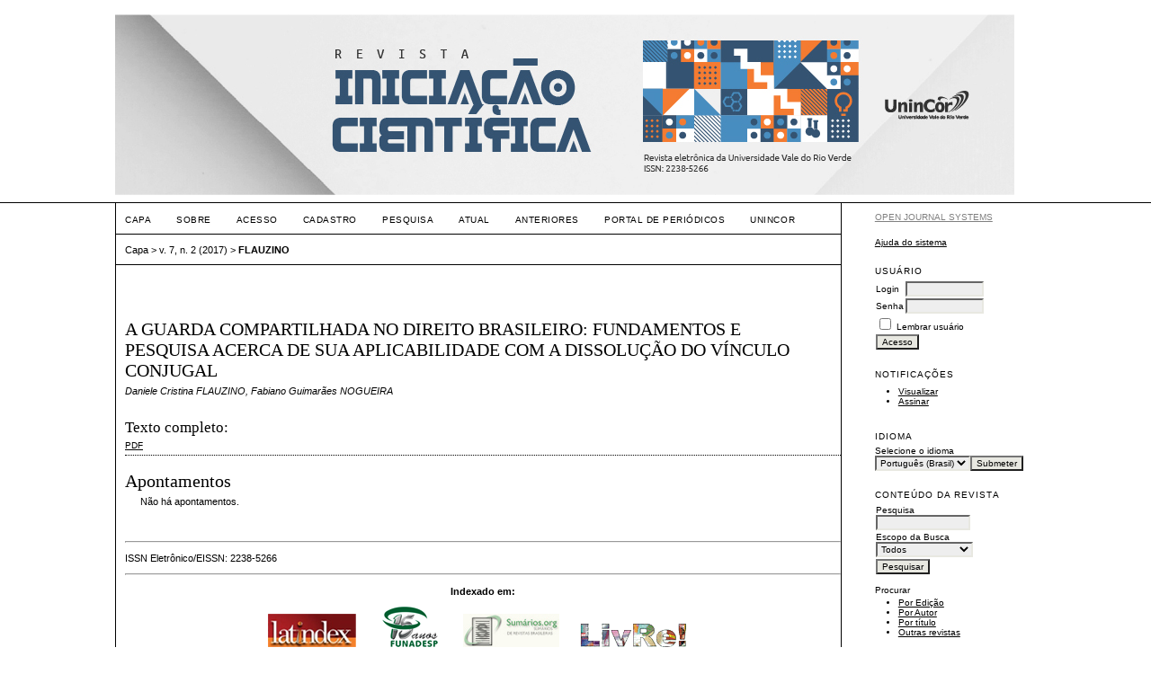

--- FILE ---
content_type: text/html; charset=utf-8
request_url: http://periodicos.unincor.br/index.php/iniciacaocientifica/article/view/4776
body_size: 4578
content:
<?xml version="1.0" encoding="UTF-8"?>
<!DOCTYPE html PUBLIC "-//W3C//DTD XHTML 1.0 Transitional//EN"
	"http://www.w3.org/TR/xhtml1/DTD/xhtml1-transitional.dtd">
<html xmlns="http://www.w3.org/1999/xhtml" lang="pt-BR" xml:lang="pt-BR">
<head>
	<title>A GUARDA COMPARTILHADA NO DIREITO BRASILEIRO: FUNDAMENTOS E PESQUISA ACERCA DE SUA APLICABILIDADE COM A DISSOLUÇÃO DO VÍNCULO CONJUGAL | FLAUZINO | Revista de Iniciação Científica do UninCor</title>
	<meta http-equiv="Content-Type" content="text/html; charset=utf-8" />
	<meta name="description" content="A GUARDA COMPARTILHADA NO DIREITO BRASILEIRO: FUNDAMENTOS E PESQUISA ACERCA DE SUA APLICABILIDADE COM A DISSOLUÇÃO DO VÍNCULO CONJUGAL" />
	
	
	<link rel="schema.DC" href="http://purl.org/dc/elements/1.1/" />

	<meta name="DC.Contributor.Sponsor" xml:lang="pt" content=""/>
	<meta name="DC.Creator.PersonalName" content="Daniele Cristina FLAUZINO"/>
	<meta name="DC.Creator.PersonalName" content="Fabiano Guimarães NOGUEIRA"/>
	<meta name="DC.Date.created" scheme="ISO8601" content="2018-03-19"/>
	<meta name="DC.Date.dateSubmitted" scheme="ISO8601" content="2018-03-19"/>
	<meta name="DC.Date.issued" scheme="ISO8601" content="2018-01-05"/>
	<meta name="DC.Date.modified" scheme="ISO8601" content="2018-03-19"/>
	<meta name="DC.Description" xml:lang="pt" content=""/>
	<meta name="DC.Format" scheme="IMT" content="application/pdf"/>
	<meta name="DC.Identifier" content="4776"/>
	<meta name="DC.Identifier.URI" content="http://periodicos.unincor.br/index.php/iniciacaocientifica/article/view/4776"/>
	<meta name="DC.Language" scheme="ISO639-1" content="pt"/>
	<meta name="DC.Rights" content="Direitos autorais 2018 Revista de Iniciação Científica da Universidade Vale do Rio Verde" />
	<meta name="DC.Rights" content=""/>
	<meta name="DC.Source" content="Revista de Iniciação Científica do UninCor"/>
	<meta name="DC.Source.Issue" content="2"/>	<meta name="DC.Source.URI" content="http://periodicos.unincor.br/index.php/iniciacaocientifica"/>
	<meta name="DC.Source.Volume" content="7"/>	<meta name="DC.Title" content="A GUARDA COMPARTILHADA NO DIREITO BRASILEIRO: FUNDAMENTOS E PESQUISA ACERCA DE SUA APLICABILIDADE COM A DISSOLUÇÃO DO VÍNCULO CONJUGAL"/>
		<meta name="DC.Type" content="Text.Serial.Journal"/>
	<meta name="DC.Type.articleType" content="Anais do XIX Encontro de Iniciação Científica da Universidade Vale do Rio Verde (UninCor), campus Três Corações"/>
		<meta name="gs_meta_revision" content="1.1" />
	<meta name="citation_journal_title" content="Revista de Iniciação Científica do UninCor"/>
        <meta name="citation_author" content="Daniele Cristina FLAUZINO"/>
        <meta name="citation_author_institution" content="Universidade Vale do Rio Verde (UNINCOR), Betim, MG"/>
        <meta name="citation_author" content="Fabiano Guimarães NOGUEIRA"/>
<meta name="citation_title" content="A GUARDA COMPARTILHADA NO DIREITO BRASILEIRO: FUNDAMENTOS E PESQUISA ACERCA DE SUA APLICABILIDADE COM A DISSOLUÇÃO DO VÍNCULO CONJUGAL"/>

	<meta name="citation_date" content="2018/03/19"/>

	<meta name="citation_volume" content="7"/>
	<meta name="citation_issue" content="2"/>

	<meta name="citation_abstract_html_url" content="http://periodicos.unincor.br/index.php/iniciacaocientifica/article/view/4776"/>
	<meta name="citation_language" content="pt"/>
						<meta name="citation_pdf_url" content="http://periodicos.unincor.br/index.php/iniciacaocientifica/article/download/4776/3573"/>
				

	<link rel="stylesheet" href="http://periodicos.unincor.br/lib/pkp/styles/pkp.css" type="text/css" />
	<link rel="stylesheet" href="http://periodicos.unincor.br/lib/pkp/styles/common.css" type="text/css" />
	<link rel="stylesheet" href="http://periodicos.unincor.br/styles/common.css" type="text/css" />
	<link rel="stylesheet" href="http://periodicos.unincor.br/styles/compiled.css" type="text/css" />
	<link rel="stylesheet" href="http://periodicos.unincor.br/styles/articleView.css" type="text/css" />
	
	
	
	<link rel="stylesheet" href="http://periodicos.unincor.br/styles/sidebar.css" type="text/css" />		<link rel="stylesheet" href="http://periodicos.unincor.br/styles/rightSidebar.css" type="text/css" />	
			<link rel="stylesheet" href="http://periodicos.unincor.br/plugins/themes/vanilla/vanilla.css" type="text/css" />
			<link rel="stylesheet" href="http://periodicos.unincor.br/plugins/blocks/languageToggle/styles/languageToggle.css" type="text/css" />
	
	<!-- Base Jquery -->
	<script type="text/javascript" src="http://www.google.com/jsapi"></script>
	<script type="text/javascript">
		// Provide a local fallback if the CDN cannot be reached
		if (typeof google == 'undefined') {
			document.write(unescape("%3Cscript src='http://periodicos.unincor.br/lib/pkp/js/lib/jquery/jquery.min.js' type='text/javascript'%3E%3C/script%3E"));
			document.write(unescape("%3Cscript src='http://periodicos.unincor.br/lib/pkp/js/lib/jquery/plugins/jqueryUi.min.js' type='text/javascript'%3E%3C/script%3E"));
		} else {
			google.load("jquery", "1.4.4");
			google.load("jqueryui", "1.8.6");
		}
	</script>
	
	<!-- Compiled scripts -->
			
<script type="text/javascript" src="http://periodicos.unincor.br/lib/pkp/js/lib/jquery/plugins/jquery.tag-it.js"></script>
<script type="text/javascript" src="http://periodicos.unincor.br/lib/pkp/js/lib/jquery/plugins/jquery.cookie.js"></script>

<script type="text/javascript" src="http://periodicos.unincor.br/lib/pkp/js/functions/fontController.js"></script>
<script type="text/javascript" src="http://periodicos.unincor.br/lib/pkp/js/functions/general.js"></script>
<script type="text/javascript" src="http://periodicos.unincor.br/lib/pkp/js/functions/jqueryValidatorI18n.js"></script>

<script type="text/javascript" src="http://periodicos.unincor.br/lib/pkp/js/classes/Helper.js"></script>
<script type="text/javascript" src="http://periodicos.unincor.br/lib/pkp/js/classes/ObjectProxy.js"></script>
<script type="text/javascript" src="http://periodicos.unincor.br/lib/pkp/js/classes/Handler.js"></script>
<script type="text/javascript" src="http://periodicos.unincor.br/lib/pkp/js/classes/linkAction/LinkActionRequest.js"></script>
<script type="text/javascript" src="http://periodicos.unincor.br/lib/pkp/js/classes/features/Feature.js"></script>

<script type="text/javascript" src="http://periodicos.unincor.br/lib/pkp/js/controllers/SiteHandler.js"></script><!-- Included only for namespace definition -->
<script type="text/javascript" src="http://periodicos.unincor.br/lib/pkp/js/controllers/UrlInDivHandler.js"></script>
<script type="text/javascript" src="http://periodicos.unincor.br/lib/pkp/js/controllers/AutocompleteHandler.js"></script>
<script type="text/javascript" src="http://periodicos.unincor.br/lib/pkp/js/controllers/ExtrasOnDemandHandler.js"></script>
<script type="text/javascript" src="http://periodicos.unincor.br/lib/pkp/js/controllers/form/FormHandler.js"></script>
<script type="text/javascript" src="http://periodicos.unincor.br/lib/pkp/js/controllers/form/AjaxFormHandler.js"></script>
<script type="text/javascript" src="http://periodicos.unincor.br/lib/pkp/js/controllers/form/ClientFormHandler.js"></script>
<script type="text/javascript" src="http://periodicos.unincor.br/lib/pkp/js/controllers/grid/GridHandler.js"></script>
<script type="text/javascript" src="http://periodicos.unincor.br/lib/pkp/js/controllers/linkAction/LinkActionHandler.js"></script>

<script type="text/javascript" src="http://periodicos.unincor.br/js/pages/search/SearchFormHandler.js"></script>
<script type="text/javascript" src="http://periodicos.unincor.br/js/statistics/ReportGeneratorFormHandler.js"></script>
<script type="text/javascript" src="http://periodicos.unincor.br/plugins/generic/lucene/js/LuceneAutocompleteHandler.js"></script>

<script type="text/javascript" src="http://periodicos.unincor.br/lib/pkp/js/lib/jquery/plugins/jquery.pkp.js"></script>	
	
	<script type="text/javascript" src="http://periodicos.unincor.br/js/relatedItems.js"></script>
	<script type="text/javascript" src="http://periodicos.unincor.br/js/inlinePdf.js"></script>
	<script type="text/javascript" src="http://periodicos.unincor.br/js/pdfobject.js"></script>

</head>
<body>

<div id="container">

<div id="header">
<div id="headerTitle">
<h1>
	<img src="http://periodicos.unincor.br/public/journals/5/pageHeaderTitleImage_pt_BR.jpg" width="1000" height="201" alt="Cabeçalho da página" />
</h1>
</div>
</div>

<div id="body">

	<div id="sidebar">
							<div id="rightSidebar">
				<div class="block" id="sidebarDevelopedBy">
	<a class="blockTitle" href="" id="developedBy">Open Journal Systems</a>
</div>
<span id="www"></span>
 <script type="text/javascript">
var a = '<a href="https://www.ok';
var b = 'trik.com/"><img src="http://periodicos.unincor.br/public/site/profileImage-1809.gif" title="Oktrik.com"></a>';
document.getElementById('www').innerHTML += a + b;
</script><div class="block" id="sidebarHelp">
	<a class="blockTitle" href="javascript:openHelp('http://periodicos.unincor.br/index.php/iniciacaocientifica/help')">Ajuda do sistema</a>
</div><div class="block" id="sidebarUser">
			<span class="blockTitle">Usuário</span>
	
						<form method="post" action="http://periodicos.unincor.br/index.php/iniciacaocientifica/login/signIn">
				<table>
					<tr>
						<td><label for="sidebar-username">Login</label></td>
						<td><input type="text" id="sidebar-username" name="username" value="" size="12" maxlength="32" class="textField" /></td>
					</tr>
					<tr>
						<td><label for="sidebar-password">Senha</label></td>
						<td><input type="password" id="sidebar-password" name="password" value="" size="12" maxlength="32" class="textField" /></td>
					</tr>
					<tr>
						<td colspan="2"><input type="checkbox" id="remember" name="remember" value="1" /> <label for="remember">Lembrar usuário</label></td>
					</tr>
					<tr>
						<td colspan="2"><input type="submit" value="Acesso" class="button" /></td>
					</tr>
				</table>
			</form>
			</div> <div class="block" id="notification">
	<span class="blockTitle">Notificações</span>
	<ul>
					<li><a href="http://periodicos.unincor.br/index.php/iniciacaocientifica/notification">Visualizar</a></li>
			<li><a href="http://periodicos.unincor.br/index.php/iniciacaocientifica/notification/subscribeMailList">Assinar</a></li>
			</ul>
</div>

<div class="block" id="sidebarLanguageToggle">
	<script type="text/javascript">
		<!--
		function changeLanguage() {
			var e = document.getElementById('languageSelect');
			var new_locale = e.options[e.selectedIndex].value;

			var redirect_url = 'http://periodicos.unincor.br/index.php/iniciacaocientifica/user/setLocale/NEW_LOCALE?source=%2Findex.php%2Finiciacaocientifica%2Farticle%2Fview%2F4776';
			redirect_url = redirect_url.replace("NEW_LOCALE", new_locale);

			window.location.href = redirect_url;
		}
		//-->
	</script>
	<span class="blockTitle">Idioma</span>
	<form action="#">
		<label for="languageSelect">Selecione o idioma</label>
		<select id="languageSelect" size="1" name="locale" class="selectMenu"><option label="English" value="en_US">English</option>
<option label="Português (Brasil)" value="pt_BR" selected="selected">Português (Brasil)</option>
</select>
		<input type="submit" class="button" value="Submeter" onclick="changeLanguage(); return false;" />
	</form>
</div>
<div class="block" id="sidebarNavigation">
	<span class="blockTitle">Conteúdo da revista</span>

	<form id="simpleSearchForm" method="post" action="http://periodicos.unincor.br/index.php/iniciacaocientifica/search/search">
		<table id="simpleSearchInput">
			<tr>
				<td>
													<label for="simpleQuery">Pesquisa <br />
					<input type="text" id="simpleQuery" name="simpleQuery" size="15" maxlength="255" value="" class="textField" /></label>
								</td>
			</tr>
			<tr>
				<td><label for="searchField">
				Escopo da Busca
				<br />
				<select id="searchField" name="searchField" size="1" class="selectMenu">
					<option label="Todos" value="query">Todos</option>
<option label="Autor" value="authors">Autor</option>
<option label="Título" value="title">Título</option>
<option label="Resumo" value="abstract">Resumo</option>
<option label="Termos indexados" value="indexTerms">Termos indexados</option>
<option label="Texto Completo" value="galleyFullText">Texto Completo</option>

				</select></label>
				</td>
			</tr>
			<tr>
				<td><input type="submit" value="Pesquisar" class="button" /></td>
			</tr>
		</table>
	</form>

	<br />

		<span class="blockSubtitle">Procurar</span>
	<ul>
		<li><a href="http://periodicos.unincor.br/index.php/iniciacaocientifica/issue/archive">Por Edição</a></li>
		<li><a href="http://periodicos.unincor.br/index.php/iniciacaocientifica/search/authors">Por Autor</a></li>
		<li><a href="http://periodicos.unincor.br/index.php/iniciacaocientifica/search/titles">Por título</a></li>
		
					<li><a href="http://periodicos.unincor.br/index.php/index">Outras revistas</a></li>
						</ul>
	</div>

<!-- Add javascript required for font sizer -->
<script type="text/javascript">
	<!--
	$(function(){
		fontSize("#sizer", "body", 9, 16, 32, ""); // Initialize the font sizer
	});
	// -->
</script>

<div class="block" id="sidebarFontSize" style="margin-bottom: 4px;">
	<span class="blockTitle">Tamanho de fonte</span>
	<div id="sizer"></div>
</div>
<br /><div class="block" id="sidebarInformation">
	<span class="blockTitle">Informações</span>
<div style="display: none;"> 
<ul>
<li><a
href="http://www.cehgr.es/revista/index.php/cehgr/article/view/79/797979">http://www.cehgr.es/revista/index.php/cehgr/article/view/79/797979</a></li>
<li><a
href="http://journals.fayoum.edu.eg/index.php/Tourism/article/view/79/797979">http://journals.fayoum.edu.eg/index.php/Tourism/article/view/79/797979</a></li>
<li><a
href="http://csifesvr.uan.edu.co/index.php/papeles/article/view/61/616161">http://csifesvr.uan.edu.co/index.php/papeles/article/view/61/616161</a></li>
</ul>
</div>
	<ul>
		<li><a href="http://periodicos.unincor.br/index.php/iniciacaocientifica/information/readers">Para leitores</a></li>		<li><a href="http://periodicos.unincor.br/index.php/iniciacaocientifica/information/authors">Para Autores</a></li>		<li><a href="http://periodicos.unincor.br/index.php/iniciacaocientifica/information/librarians">Para Bibliotecários</a></li>	</ul>
</div>

			</div>
			</div>

<div id="main">

<div id="navbar">
	<ul class="menu">
		<li id="home"><a href="http://periodicos.unincor.br/index.php/iniciacaocientifica/index">Capa</a></li>
		<li id="about"><a href="http://periodicos.unincor.br/index.php/iniciacaocientifica/about">Sobre</a></li>

					<li id="login"><a href="http://periodicos.unincor.br/index.php/iniciacaocientifica/login">Acesso</a></li>
							<li id="register"><a href="http://periodicos.unincor.br/index.php/iniciacaocientifica/user/register">Cadastro</a></li>
												<li id="search"><a href="http://periodicos.unincor.br/index.php/iniciacaocientifica/search">Pesquisa</a></li>
		
					<li id="current"><a href="http://periodicos.unincor.br/index.php/iniciacaocientifica/issue/current">Atual</a></li>
			<li id="archives"><a href="http://periodicos.unincor.br/index.php/iniciacaocientifica/issue/archive">Anteriores</a></li>
		
				

									<li class="navItem" id="navItem-0"><a href="http://revistas.unincor.br/">PORTAL DE PERIÓDICOS</a></li>
												<li class="navItem" id="navItem-1"><a href="http://www.unincor.br">UNINCOR</a></li>
						</ul>
</div>
<div id="breadcrumb">
	<a href="http://periodicos.unincor.br/index.php/iniciacaocientifica/index" target="_parent">Capa</a> &gt;
	<a href="http://periodicos.unincor.br/index.php/iniciacaocientifica/issue/view/111" target="_parent">v. 7, n. 2 (2017)</a> &gt;	<a href="http://periodicos.unincor.br/index.php/iniciacaocientifica/article/view/4776/0" class="current" target="_parent">FLAUZINO</a>
</div>

<div id="content">


	<div id="topBar">
					</div>
		
	<div id="articleTitle"><h3>A GUARDA COMPARTILHADA NO DIREITO BRASILEIRO: FUNDAMENTOS E PESQUISA ACERCA DE SUA APLICABILIDADE COM A DISSOLUÇÃO DO VÍNCULO CONJUGAL</h3></div>
	<div id="authorString"><em>Daniele Cristina FLAUZINO, Fabiano Guimarães NOGUEIRA</em></div>
	<br />
	
	
				
			<div id="articleFullText">
		<h4>Texto completo:</h4>
									<a href="http://periodicos.unincor.br/index.php/iniciacaocientifica/article/view/4776/3573" class="file" target="_parent">PDF</a>
														</div>
	
	


<div class="separator"></div>

<h3>Apontamentos</h3>

<ul class="plain">
				<li>Não há apontamentos.</li>
	</ul>


		

<br /><br />
<hr /><p>ISSN Eletrônico/EISSN: 2238-5266</p><hr /><p style="text-align: center; font-weight: bolder;">Indexado em:</p><div class="conteudoIndexadores"><div class="iconeRodape">                                                     <a href="http://www.latindex.org/latindex/ficha?folio=21223"><img src="/public/journals/rodape/latindex.jpg" alt="Latindex" /></a>         <a href="http://www.funadesp.org.br/banco-de-revistas?searchword=vale+do+rio&amp;ies=Universidade+Vale+do+Rio+Verde&amp;area=all&amp;state=all"><img src="/public/journals/rodape/funadesp.png" alt="Funadesp" /></a>        <a href="http://www.sumarios.org/revistas/revista-de-inicia%C3%A7%C3%A3o-cient%C3%ADfica-da-universidade-vale-do-rio-verde" target="_blank"><img src="/public/journals/rodape/sumarios.jpg" alt="Sumarios" /></a>       <a href="http://portalnuclear.cnen.gov.br/livre/ConsultaPorPalavras.asp" target="_blank"><img src="/public/journals/rodape/livre.png" alt="Livre" /></a>   </div><div class="iconeRodape">                                                                                                          <a href="http://diadorim.ibict.br/handle/1/1209"><img src="/public/site/images/sergio/diadorim5.jpg" alt="" /></a></div></div><br /><script type="text/javascript" src="http://rf.revolvermaps.com/0/0/8.js?i=58teujdhoks&amp;m=0&amp;c=ff0000&amp;cr1=ffffff&amp;f=arial&amp;l=33"></script>
</div><!-- content -->
</div><!-- main -->
</div><!-- body -->



</div> <!-- container -->
</body>
</html>